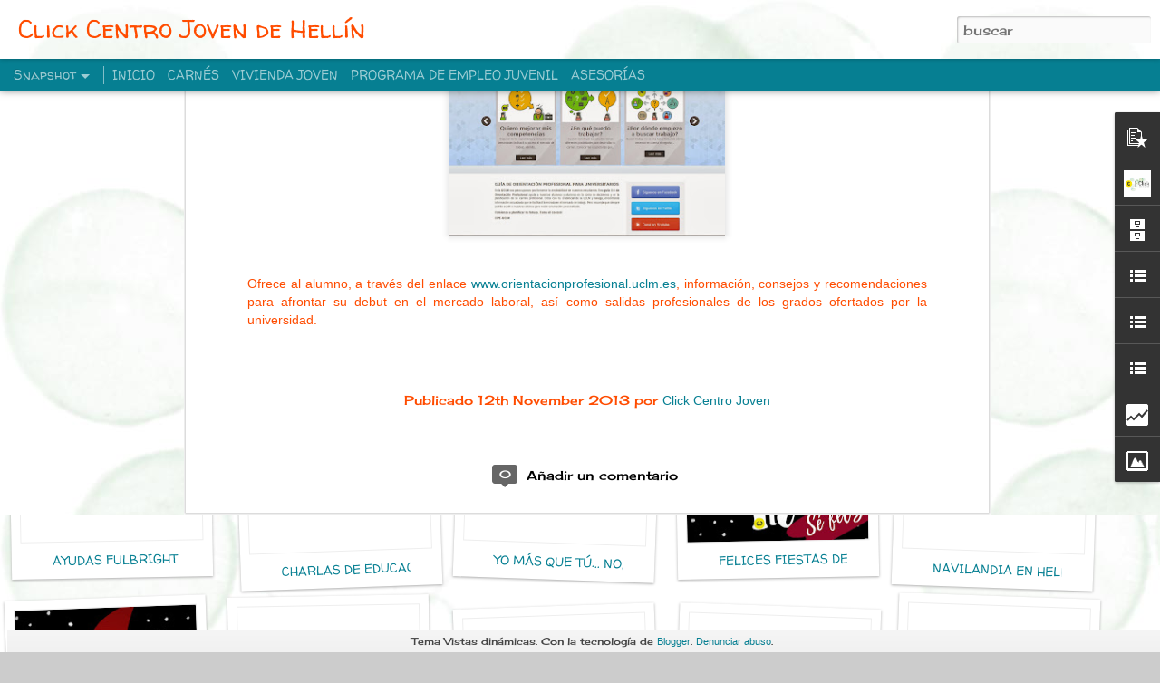

--- FILE ---
content_type: text/html; charset=UTF-8
request_url: http://clickcentrojoven.blogspot.com/2013/11/guia-de-orientacion-para-universitarios.html
body_size: 5785
content:
<!DOCTYPE html>
<html class='v2' dir='ltr' lang='es'>
<head>
<link href='https://www.blogger.com/static/v1/widgets/335934321-css_bundle_v2.css' rel='stylesheet' type='text/css'/>
<meta content='text/html; charset=UTF-8' http-equiv='Content-Type'/>
<meta content='blogger' name='generator'/>
<link href='http://clickcentrojoven.blogspot.com/favicon.ico' rel='icon' type='image/x-icon'/>
<link href='http://clickcentrojoven.blogspot.com/2013/11/guia-de-orientacion-para-universitarios.html' rel='canonical'/>
<link rel="alternate" type="application/atom+xml" title="Click Centro Joven de Hellín - Atom" href="http://clickcentrojoven.blogspot.com/feeds/posts/default" />
<link rel="alternate" type="application/rss+xml" title="Click Centro Joven de Hellín - RSS" href="http://clickcentrojoven.blogspot.com/feeds/posts/default?alt=rss" />
<link rel="service.post" type="application/atom+xml" title="Click Centro Joven de Hellín - Atom" href="https://www.blogger.com/feeds/4705035075383756216/posts/default" />

<link rel="alternate" type="application/atom+xml" title="Click Centro Joven de Hellín - Atom" href="http://clickcentrojoven.blogspot.com/feeds/4508172394402284825/comments/default" />
<!--Can't find substitution for tag [blog.ieCssRetrofitLinks]-->
<link href='https://blogger.googleusercontent.com/img/b/R29vZ2xl/AVvXsEhGfxXZ1iAZ7SLx7Ar8xZU1a9jDv8zqY2c20Bvk9REfMRpcNGFaEC3Gm23DG_qqpmIBPRDOytg9qwF6nC1QrekH3T4AzAWV0gAqdacKGGpK_OhwHZKK0c-5viOC7kQynARiYlvD-hKve_U/s320/Gu%C3%ADa+de+orientaci%C3%B3n+profesional+para+universitarios.jpg' rel='image_src'/>
<meta content='http://clickcentrojoven.blogspot.com/2013/11/guia-de-orientacion-para-universitarios.html' property='og:url'/>
<meta content='GUÍA DE ORIENTACIÓN PARA UNIVERSITARIOS DE LA UCLM' property='og:title'/>
<meta content=' Se trata de una novedosa plataforma online dirigida a alumnos y antiguos alumnos que proporciona información práctica para iniciarse en la ...' property='og:description'/>
<meta content='https://blogger.googleusercontent.com/img/b/R29vZ2xl/AVvXsEhGfxXZ1iAZ7SLx7Ar8xZU1a9jDv8zqY2c20Bvk9REfMRpcNGFaEC3Gm23DG_qqpmIBPRDOytg9qwF6nC1QrekH3T4AzAWV0gAqdacKGGpK_OhwHZKK0c-5viOC7kQynARiYlvD-hKve_U/w1200-h630-p-k-no-nu/Gu%C3%ADa+de+orientaci%C3%B3n+profesional+para+universitarios.jpg' property='og:image'/>
<title>Click Centro Joven de Hellín: GUÍA DE ORIENTACIÓN PARA UNIVERSITARIOS DE LA UCLM</title>
<meta content='!' name='fragment'/>
<meta content='dynamic' name='blogger-template'/>
<meta content='IE=9,chrome=1' http-equiv='X-UA-Compatible'/>
<meta content='initial-scale=1.0, maximum-scale=1.0, user-scalable=no, width=device-width' name='viewport'/>
<style type='text/css'>@font-face{font-family:'Cherry Cream Soda';font-style:normal;font-weight:400;font-display:swap;src:url(//fonts.gstatic.com/s/cherrycreamsoda/v21/UMBIrOxBrW6w2FFyi9paG0fdVdRciQd9A98ZD47H.woff2)format('woff2');unicode-range:U+0000-00FF,U+0131,U+0152-0153,U+02BB-02BC,U+02C6,U+02DA,U+02DC,U+0304,U+0308,U+0329,U+2000-206F,U+20AC,U+2122,U+2191,U+2193,U+2212,U+2215,U+FEFF,U+FFFD;}@font-face{font-family:'Puritan';font-style:normal;font-weight:400;font-display:swap;src:url(//fonts.gstatic.com/s/puritan/v25/845YNMgkAJ2VTtIoxJ36RPSL90I.woff2)format('woff2');unicode-range:U+0000-00FF,U+0131,U+0152-0153,U+02BB-02BC,U+02C6,U+02DA,U+02DC,U+0304,U+0308,U+0329,U+2000-206F,U+20AC,U+2122,U+2191,U+2193,U+2212,U+2215,U+FEFF,U+FFFD;}@font-face{font-family:'Walter Turncoat';font-style:normal;font-weight:400;font-display:swap;src:url(//fonts.gstatic.com/s/walterturncoat/v24/snfys0Gs98ln43n0d-14ULoToe6LZxecYZVfqA.woff2)format('woff2');unicode-range:U+0000-00FF,U+0131,U+0152-0153,U+02BB-02BC,U+02C6,U+02DA,U+02DC,U+0304,U+0308,U+0329,U+2000-206F,U+20AC,U+2122,U+2191,U+2193,U+2212,U+2215,U+FEFF,U+FFFD;}</style>
<style id='page-skin-1' type='text/css'><!--
/*-----------------------------------------------
Blogger Template Style
Name: Dynamic Views
----------------------------------------------- */
/* Variable definitions
====================
<Variable name="keycolor" description="Main Color" type="color" default="#ffffff"
variants="#2b256f,#00b2b4,#4ba976,#696f00,#b38f00,#f07300,#d0422c,#f37a86,#7b5341"/>
<Group description="Page">
<Variable name="page.text.font" description="Font" type="font"
default="'Helvetica Neue Light', HelveticaNeue-Light, 'Helvetica Neue', Helvetica, Arial, sans-serif"/>
<Variable name="page.text.color" description="Text Color" type="color"
default="#333333" variants="#333333"/>
<Variable name="body.background.color" description="Background Color" type="color"
default="#EEEEEE"
variants="#dfdfea,#d9f4f4,#e4f2eb,#e9ead9,#f4eed9,#fdead9,#f8e3e0,#fdebed,#ebe5e3"/>
</Group>
<Variable name="body.background" description="Body Background" type="background"
color="#EEEEEE" default="$(color) none repeat scroll top left"/>
<Group description="Header">
<Variable name="header.background.color" description="Background Color" type="color"
default="#F3F3F3" variants="#F3F3F3"/>
</Group>
<Group description="Header Bar">
<Variable name="primary.color" description="Background Color" type="color"
default="#333333" variants="#2b256f,#00b2b4,#4ba976,#696f00,#b38f00,#f07300,#d0422c,#f37a86,#7b5341"/>
<Variable name="menu.font" description="Font" type="font"
default="'Helvetica Neue Light', HelveticaNeue-Light, 'Helvetica Neue', Helvetica, Arial, sans-serif"/>
<Variable name="menu.text.color" description="Text Color" type="color"
default="#FFFFFF" variants="#FFFFFF"/>
</Group>
<Group description="Links">
<Variable name="link.font" description="Link Text" type="font"
default="'Helvetica Neue Light', HelveticaNeue-Light, 'Helvetica Neue', Helvetica, Arial, sans-serif"/>
<Variable name="link.color" description="Link Color" type="color"
default="#009EB8"
variants="#2b256f,#00b2b4,#4ba976,#696f00,#b38f00,#f07300,#d0422c,#f37a86,#7b5341"/>
<Variable name="link.hover.color" description="Link Hover Color" type="color"
default="#009EB8"
variants="#2b256f,#00b2b4,#4ba976,#696f00,#b38f00,#f07300,#d0422c,#f37a86,#7b5341"/>
<Variable name="link.visited.color" description="Link Visited Color" type="color"
default="#009EB8"
variants="#2b256f,#00b2b4,#4ba976,#696f00,#b38f00,#f07300,#d0422c,#f37a86,#7b5341"/>
</Group>
<Group description="Blog Title">
<Variable name="blog.title.font" description="Font" type="font"
default="'Helvetica Neue Light', HelveticaNeue-Light, 'Helvetica Neue', Helvetica, Arial, sans-serif"/>
<Variable name="blog.title.color" description="Color" type="color"
default="#555555" variants="#555555"/>
</Group>
<Group description="Blog Description">
<Variable name="blog.description.font" description="Font" type="font"
default="'Helvetica Neue Light', HelveticaNeue-Light, 'Helvetica Neue', Helvetica, Arial, sans-serif"/>
<Variable name="blog.description.color" description="Color" type="color"
default="#555555" variants="#555555"/>
</Group>
<Group description="Post Title">
<Variable name="post.title.font" description="Font" type="font"
default="'Helvetica Neue Light', HelveticaNeue-Light, 'Helvetica Neue', Helvetica, Arial, sans-serif"/>
<Variable name="post.title.color" description="Color" type="color"
default="#333333" variants="#333333"/>
</Group>
<Group description="Date Ribbon">
<Variable name="ribbon.color" description="Color" type="color"
default="#666666" variants="#2b256f,#00b2b4,#4ba976,#696f00,#b38f00,#f07300,#d0422c,#f37a86,#7b5341"/>
<Variable name="ribbon.hover.color" description="Hover Color" type="color"
default="#AD3A2B" variants="#AD3A2B"/>
</Group>
<Variable name="blitzview" description="Initial view type" type="string" default="sidebar"/>
*/
/* BEGIN CUT */
{
"font:Text": "normal normal 100% Cherry Cream Soda",
"color:Text": "#ff4c00",
"image:Background": "#EEEEEE url(http://4.bp.blogspot.com/-bOa53zv8qWQ/XdPvdpMAfMI/AAAAAAAAEZU/jtXhYxmZWggvvi8XAfD1hLxkvt8di-34QCK4BGAYYCw/s0/burbujas_verdoso_grande.jpg) repeat scroll top left",
"color:Background": "#cccccc",
"color:Header Background": "#cccccc",
"color:Primary": "#067f92",
"color:Menu Text": "#ffffff",
"font:Menu": "normal bold 80px Walter Turncoat",
"font:Link": "normal bold 100% Arial, Tahoma, Helvetica, FreeSans, sans-serif",
"color:Link": "#067f92",
"color:Link Visited": "#067f92",
"color:Link Hover": "#067f92",
"font:Blog Title": "normal bold 100% Walter Turncoat",
"color:Blog Title": "#ff4c00",
"font:Blog Description": "normal normal 100% Puritan",
"color:Blog Description": "#ff4c00",
"font:Post Title": "normal bold 100% Walter Turncoat",
"color:Post Title": "#067f92",
"color:Ribbon": "#666666",
"color:Ribbon Hover": "#009eb8",
"view": "snapshot"
}
/* END CUT */

--></style>
<style id='template-skin-1' type='text/css'><!--
body {
min-width: 960px;
}
.column-center-outer {
margin-top: 46px;
}
.content-outer, .content-fauxcolumn-outer, .region-inner {
min-width: 960px;
max-width: 960px;
_width: 960px;
}
.main-inner .columns {
padding-left: 0;
padding-right: 200px;
}
.main-inner .fauxcolumn-center-outer {
left: 0;
right: 200px;
/* IE6 does not respect left and right together */
_width: expression(this.parentNode.offsetWidth -
parseInt("0") -
parseInt("200px") + 'px');
}
.main-inner .fauxcolumn-left-outer {
width: 0;
}
.main-inner .fauxcolumn-right-outer {
width: 200px;
}
.main-inner .column-left-outer {
width: 0;
right: 100%;
margin-left: -0;
}
.main-inner .column-right-outer {
width: 200px;
margin-right: -200px;
}
#layout {
min-width: 0;
}
#layout .content-outer {
min-width: 0;
width: 800px;
}
#layout .region-inner {
min-width: 0;
width: auto;
}
--></style>
<script src='//www.blogblog.com/dynamicviews/6e0d22adcfa5abea/js/common.js' type='text/javascript'></script>
<script src='//www.blogblog.com/dynamicviews/6e0d22adcfa5abea/js/languages/lang__es.js' type='text/javascript'></script>
<script src='//www.blogblog.com/dynamicviews/6e0d22adcfa5abea/js/snapshot.js' type='text/javascript'></script>
<script src='//www.blogblog.com/dynamicviews/4224c15c4e7c9321/js/comments.js'></script>
<link href='https://www.blogger.com/dyn-css/authorization.css?targetBlogID=4705035075383756216&amp;zx=74fbfd51-6d29-4421-a17a-88210a2106b3' media='none' onload='if(media!=&#39;all&#39;)media=&#39;all&#39;' rel='stylesheet'/><noscript><link href='https://www.blogger.com/dyn-css/authorization.css?targetBlogID=4705035075383756216&amp;zx=74fbfd51-6d29-4421-a17a-88210a2106b3' rel='stylesheet'/></noscript>
<meta name='google-adsense-platform-account' content='ca-host-pub-1556223355139109'/>
<meta name='google-adsense-platform-domain' content='blogspot.com'/>

</head>
<body class='variant-snapshot'>
<div class='content'>
<div class='content-outer'>
<div class='fauxborder-left content-fauxborder-left'>
<div class='content-inner'>
<div class='main-outer'>
<div class='fauxborder-left main-fauxborder-left'>
<div class='region-inner main-inner'>
<div class='columns fauxcolumns'>
<div class='column-center-outer'>
<div class='column-center-inner'>
<div class='main section' id='main'>
</div>
</div>
</div>
<div class='column-right-outer'>
<div class='column-right-inner'>
<aside>
<div class='sidebar section' id='sidebar-right-1'>
</div>
</aside>
</div>
</div>
<div style='clear: both'></div>
</div>
</div>
</div>
</div>
</div>
</div>
</div>
</div>
<script language='javascript' type='text/javascript'>
        window.onload = function() {
          blogger.ui().configure().view();
        };
      </script>

<script type="text/javascript" src="https://www.blogger.com/static/v1/widgets/2028843038-widgets.js"></script>
<script type='text/javascript'>
window['__wavt'] = 'AOuZoY7xiDzPs5zsn_Aco6lijOrrJ68CWg:1768903597571';_WidgetManager._Init('//www.blogger.com/rearrange?blogID\x3d4705035075383756216','//clickcentrojoven.blogspot.com/2013/11/guia-de-orientacion-para-universitarios.html','4705035075383756216');
_WidgetManager._SetDataContext([{'name': 'blog', 'data': {'blogId': '4705035075383756216', 'title': 'Click Centro Joven de Hell\xedn', 'url': 'http://clickcentrojoven.blogspot.com/2013/11/guia-de-orientacion-para-universitarios.html', 'canonicalUrl': 'http://clickcentrojoven.blogspot.com/2013/11/guia-de-orientacion-para-universitarios.html', 'homepageUrl': 'http://clickcentrojoven.blogspot.com/', 'searchUrl': 'http://clickcentrojoven.blogspot.com/search', 'canonicalHomepageUrl': 'http://clickcentrojoven.blogspot.com/', 'blogspotFaviconUrl': 'http://clickcentrojoven.blogspot.com/favicon.ico', 'bloggerUrl': 'https://www.blogger.com', 'hasCustomDomain': false, 'httpsEnabled': true, 'enabledCommentProfileImages': true, 'gPlusViewType': 'FILTERED_POSTMOD', 'adultContent': false, 'analyticsAccountNumber': '', 'encoding': 'UTF-8', 'locale': 'es', 'localeUnderscoreDelimited': 'es', 'languageDirection': 'ltr', 'isPrivate': false, 'isMobile': false, 'isMobileRequest': false, 'mobileClass': '', 'isPrivateBlog': false, 'isDynamicViewsAvailable': true, 'feedLinks': '\x3clink rel\x3d\x22alternate\x22 type\x3d\x22application/atom+xml\x22 title\x3d\x22Click Centro Joven de Hell\xedn - Atom\x22 href\x3d\x22http://clickcentrojoven.blogspot.com/feeds/posts/default\x22 /\x3e\n\x3clink rel\x3d\x22alternate\x22 type\x3d\x22application/rss+xml\x22 title\x3d\x22Click Centro Joven de Hell\xedn - RSS\x22 href\x3d\x22http://clickcentrojoven.blogspot.com/feeds/posts/default?alt\x3drss\x22 /\x3e\n\x3clink rel\x3d\x22service.post\x22 type\x3d\x22application/atom+xml\x22 title\x3d\x22Click Centro Joven de Hell\xedn - Atom\x22 href\x3d\x22https://www.blogger.com/feeds/4705035075383756216/posts/default\x22 /\x3e\n\n\x3clink rel\x3d\x22alternate\x22 type\x3d\x22application/atom+xml\x22 title\x3d\x22Click Centro Joven de Hell\xedn - Atom\x22 href\x3d\x22http://clickcentrojoven.blogspot.com/feeds/4508172394402284825/comments/default\x22 /\x3e\n', 'meTag': '', 'adsenseHostId': 'ca-host-pub-1556223355139109', 'adsenseHasAds': false, 'adsenseAutoAds': false, 'boqCommentIframeForm': true, 'loginRedirectParam': '', 'view': '', 'dynamicViewsCommentsSrc': '//www.blogblog.com/dynamicviews/4224c15c4e7c9321/js/comments.js', 'dynamicViewsScriptSrc': '//www.blogblog.com/dynamicviews/6e0d22adcfa5abea', 'plusOneApiSrc': 'https://apis.google.com/js/platform.js', 'disableGComments': true, 'interstitialAccepted': false, 'sharing': {'platforms': [{'name': 'Obtener enlace', 'key': 'link', 'shareMessage': 'Obtener enlace', 'target': ''}, {'name': 'Facebook', 'key': 'facebook', 'shareMessage': 'Compartir en Facebook', 'target': 'facebook'}, {'name': 'Escribe un blog', 'key': 'blogThis', 'shareMessage': 'Escribe un blog', 'target': 'blog'}, {'name': 'X', 'key': 'twitter', 'shareMessage': 'Compartir en X', 'target': 'twitter'}, {'name': 'Pinterest', 'key': 'pinterest', 'shareMessage': 'Compartir en Pinterest', 'target': 'pinterest'}, {'name': 'Correo electr\xf3nico', 'key': 'email', 'shareMessage': 'Correo electr\xf3nico', 'target': 'email'}], 'disableGooglePlus': true, 'googlePlusShareButtonWidth': 0, 'googlePlusBootstrap': '\x3cscript type\x3d\x22text/javascript\x22\x3ewindow.___gcfg \x3d {\x27lang\x27: \x27es\x27};\x3c/script\x3e'}, 'hasCustomJumpLinkMessage': false, 'jumpLinkMessage': 'Leer m\xe1s', 'pageType': 'item', 'postId': '4508172394402284825', 'postImageThumbnailUrl': 'https://blogger.googleusercontent.com/img/b/R29vZ2xl/AVvXsEhGfxXZ1iAZ7SLx7Ar8xZU1a9jDv8zqY2c20Bvk9REfMRpcNGFaEC3Gm23DG_qqpmIBPRDOytg9qwF6nC1QrekH3T4AzAWV0gAqdacKGGpK_OhwHZKK0c-5viOC7kQynARiYlvD-hKve_U/s72-c/Gu%C3%ADa+de+orientaci%C3%B3n+profesional+para+universitarios.jpg', 'postImageUrl': 'https://blogger.googleusercontent.com/img/b/R29vZ2xl/AVvXsEhGfxXZ1iAZ7SLx7Ar8xZU1a9jDv8zqY2c20Bvk9REfMRpcNGFaEC3Gm23DG_qqpmIBPRDOytg9qwF6nC1QrekH3T4AzAWV0gAqdacKGGpK_OhwHZKK0c-5viOC7kQynARiYlvD-hKve_U/s320/Gu%C3%ADa+de+orientaci%C3%B3n+profesional+para+universitarios.jpg', 'pageName': 'GU\xcdA DE ORIENTACI\xd3N PARA UNIVERSITARIOS DE LA UCLM', 'pageTitle': 'Click Centro Joven de Hell\xedn: GU\xcdA DE ORIENTACI\xd3N PARA UNIVERSITARIOS DE LA UCLM'}}, {'name': 'features', 'data': {}}, {'name': 'messages', 'data': {'edit': 'Editar', 'linkCopiedToClipboard': 'El enlace se ha copiado en el Portapapeles.', 'ok': 'Aceptar', 'postLink': 'Enlace de la entrada'}}, {'name': 'skin', 'data': {'vars': {'link_color': '#067f92', 'post_title_color': '#067f92', 'blog_description_font': 'normal normal 100% Puritan', 'body_background_color': '#cccccc', 'ribbon_color': '#666666', 'body_background': '#EEEEEE url(http://4.bp.blogspot.com/-bOa53zv8qWQ/XdPvdpMAfMI/AAAAAAAAEZU/jtXhYxmZWggvvi8XAfD1hLxkvt8di-34QCK4BGAYYCw/s0/burbujas_verdoso_grande.jpg) repeat scroll top left', 'blitzview': 'snapshot', 'link_visited_color': '#067f92', 'link_hover_color': '#067f92', 'header_background_color': '#cccccc', 'keycolor': '#ffffff', 'page_text_font': 'normal normal 100% Cherry Cream Soda', 'blog_title_color': '#ff4c00', 'ribbon_hover_color': '#009eb8', 'blog_title_font': 'normal bold 100% Walter Turncoat', 'link_font': 'normal bold 100% Arial, Tahoma, Helvetica, FreeSans, sans-serif', 'menu_font': 'normal bold 80px Walter Turncoat', 'primary_color': '#067f92', 'page_text_color': '#ff4c00', 'post_title_font': 'normal bold 100% Walter Turncoat', 'blog_description_color': '#ff4c00', 'menu_text_color': '#ffffff'}, 'override': '', 'url': 'blitz.css'}}, {'name': 'template', 'data': {'name': 'Dynamic Views', 'localizedName': 'Vistas din\xe1micas', 'isResponsive': false, 'isAlternateRendering': false, 'isCustom': false, 'variant': 'snapshot', 'variantId': 'snapshot'}}, {'name': 'view', 'data': {'classic': {'name': 'classic', 'url': '?view\x3dclassic'}, 'flipcard': {'name': 'flipcard', 'url': '?view\x3dflipcard'}, 'magazine': {'name': 'magazine', 'url': '?view\x3dmagazine'}, 'mosaic': {'name': 'mosaic', 'url': '?view\x3dmosaic'}, 'sidebar': {'name': 'sidebar', 'url': '?view\x3dsidebar'}, 'snapshot': {'name': 'snapshot', 'url': '?view\x3dsnapshot'}, 'timeslide': {'name': 'timeslide', 'url': '?view\x3dtimeslide'}, 'isMobile': false, 'title': 'GU\xcdA DE ORIENTACI\xd3N PARA UNIVERSITARIOS DE LA UCLM', 'description': ' Se trata de una novedosa plataforma online dirigida a alumnos y antiguos alumnos que proporciona informaci\xf3n pr\xe1ctica para iniciarse en la ...', 'featuredImage': 'https://blogger.googleusercontent.com/img/b/R29vZ2xl/AVvXsEhGfxXZ1iAZ7SLx7Ar8xZU1a9jDv8zqY2c20Bvk9REfMRpcNGFaEC3Gm23DG_qqpmIBPRDOytg9qwF6nC1QrekH3T4AzAWV0gAqdacKGGpK_OhwHZKK0c-5viOC7kQynARiYlvD-hKve_U/s320/Gu%C3%ADa+de+orientaci%C3%B3n+profesional+para+universitarios.jpg', 'url': 'http://clickcentrojoven.blogspot.com/2013/11/guia-de-orientacion-para-universitarios.html', 'type': 'item', 'isSingleItem': true, 'isMultipleItems': false, 'isError': false, 'isPage': false, 'isPost': true, 'isHomepage': false, 'isArchive': false, 'isLabelSearch': false, 'postId': 4508172394402284825}}]);
_WidgetManager._RegisterWidget('_BlogView', new _WidgetInfo('Blog1', 'main', document.getElementById('Blog1'), {'cmtInteractionsEnabled': false, 'lightboxEnabled': true, 'lightboxModuleUrl': 'https://www.blogger.com/static/v1/jsbin/498020680-lbx__es.js', 'lightboxCssUrl': 'https://www.blogger.com/static/v1/v-css/828616780-lightbox_bundle.css'}, 'displayModeFull'));
_WidgetManager._RegisterWidget('_FeaturedPostView', new _WidgetInfo('FeaturedPost1', 'main', document.getElementById('FeaturedPost1'), {}, 'displayModeFull'));
_WidgetManager._RegisterWidget('_PopularPostsView', new _WidgetInfo('PopularPosts1', 'main', document.getElementById('PopularPosts1'), {}, 'displayModeFull'));
_WidgetManager._RegisterWidget('_ProfileView', new _WidgetInfo('Profile1', 'sidebar-right-1', document.getElementById('Profile1'), {}, 'displayModeFull'));
_WidgetManager._RegisterWidget('_BlogArchiveView', new _WidgetInfo('BlogArchive1', 'sidebar-right-1', document.getElementById('BlogArchive1'), {'languageDirection': 'ltr', 'loadingMessage': 'Cargando\x26hellip;'}, 'displayModeFull'));
_WidgetManager._RegisterWidget('_BlogListView', new _WidgetInfo('BlogList1', 'sidebar-right-1', document.getElementById('BlogList1'), {'numItemsToShow': 0, 'totalItems': 4}, 'displayModeFull'));
_WidgetManager._RegisterWidget('_LinkListView', new _WidgetInfo('LinkList1', 'sidebar-right-1', document.getElementById('LinkList1'), {}, 'displayModeFull'));
_WidgetManager._RegisterWidget('_LinkListView', new _WidgetInfo('LinkList2', 'sidebar-right-1', document.getElementById('LinkList2'), {}, 'displayModeFull'));
_WidgetManager._RegisterWidget('_StatsView', new _WidgetInfo('Stats1', 'sidebar-right-1', document.getElementById('Stats1'), {'title': 'VISITAS', 'showGraphicalCounter': false, 'showAnimatedCounter': false, 'showSparkline': false, 'statsUrl': '//clickcentrojoven.blogspot.com/b/stats?style\x3dBLACK_TRANSPARENT\x26timeRange\x3dALL_TIME\x26token\x3dAPq4FmDbpYDY1ylEOj6PQK12fD6133SbmLnbc6zU_xWB9jRP0w2UIU9H35EPE-GXr73u0Ece6nqcAoXSwgHUj3MCMIpYfjp11g'}, 'displayModeFull'));
_WidgetManager._RegisterWidget('_ImageView', new _WidgetInfo('Image1', 'sidebar-right-1', document.getElementById('Image1'), {'resize': true}, 'displayModeFull'));
_WidgetManager._RegisterWidget('_HeaderView', new _WidgetInfo('Header1', 'sidebar-right-1', document.getElementById('Header1'), {}, 'displayModeFull'));
_WidgetManager._RegisterWidget('_BlogSearchView', new _WidgetInfo('BlogSearch1', 'sidebar-right-1', document.getElementById('BlogSearch1'), {}, 'displayModeFull'));
_WidgetManager._RegisterWidget('_PageListView', new _WidgetInfo('PageList1', 'sidebar-right-1', document.getElementById('PageList1'), {'title': 'P\xe1ginas', 'links': [{'isCurrentPage': false, 'href': 'http://clickcentrojoven.blogspot.com/', 'title': 'INICIO'}, {'isCurrentPage': false, 'href': 'http://clickcentrojoven.blogspot.com/p/carnes_15.html', 'id': '4700851639357691355', 'title': 'CARN\xc9S'}, {'isCurrentPage': false, 'href': 'http://clickcentrojoven.blogspot.com/p/vivienda-joven.html', 'id': '661779873094867374', 'title': 'VIVIENDA JOVEN'}, {'isCurrentPage': false, 'href': 'http://clickcentrojoven.blogspot.com/p/programa-de-empleo-juvenil.html', 'id': '4083606468443691388', 'title': 'PROGRAMA DE EMPLEO JUVENIL'}, {'isCurrentPage': false, 'href': 'http://clickcentrojoven.blogspot.com/p/asesorias.html', 'id': '9172946207105091285', 'title': 'ASESOR\xcdAS'}], 'mobile': false, 'showPlaceholder': true, 'hasCurrentPage': false}, 'displayModeFull'));
_WidgetManager._RegisterWidget('_AttributionView', new _WidgetInfo('Attribution1', 'sidebar-right-1', document.getElementById('Attribution1'), {}, 'displayModeFull'));
</script>
</body>
</html>

--- FILE ---
content_type: text/html; charset=UTF-8
request_url: http://clickcentrojoven.blogspot.com/b/stats?style=BLACK_TRANSPARENT&timeRange=ALL_TIME&token=APq4FmCgWLgQoLC-MtZMvHeVJ3HmyJkdu3u1UqBrInZfstIDSQRMS7KME73fD3UGhsPq3JiWJ2bMQS90ApMX8TJQ4k4hcVmlSA&v=0&action=initial&widgetId=Stats1&responseType=js
body_size: 252
content:
{"total":117861,"sparklineOptions":{"backgroundColor":{"fillOpacity":0.1,"fill":"#000000"},"series":[{"areaOpacity":0.3,"color":"#202020"}]},"sparklineData":[[0,10],[1,14],[2,14],[3,8],[4,8],[5,22],[6,4],[7,10],[8,14],[9,26],[10,26],[11,26],[12,20],[13,30],[14,84],[15,72],[16,56],[17,34],[18,18],[19,22],[20,12],[21,22],[22,34],[23,12],[24,18],[25,4],[26,20],[27,4],[28,20],[29,6]],"nextTickMs":3600000}

--- FILE ---
content_type: text/html; charset=UTF-8
request_url: http://clickcentrojoven.blogspot.com/b/stats?style=BLACK_TRANSPARENT&timeRange=ALL_TIME&token=APq4FmDGJRBbQHBjKmBA1BVdHp264qquII0hPBlMCf9JAdjhEdwvMupKxzcropmX6aQ0lzckY4QJCnQPIjp609dwffNP74ce3Q&v=0&action=initial&widgetId=Stats1&responseType=js
body_size: 252
content:
{"total":117861,"sparklineOptions":{"backgroundColor":{"fillOpacity":0.1,"fill":"#000000"},"series":[{"areaOpacity":0.3,"color":"#202020"}]},"sparklineData":[[0,10],[1,14],[2,14],[3,8],[4,8],[5,22],[6,4],[7,10],[8,14],[9,26],[10,26],[11,26],[12,20],[13,30],[14,84],[15,72],[16,56],[17,34],[18,18],[19,22],[20,12],[21,22],[22,34],[23,12],[24,18],[25,4],[26,20],[27,4],[28,20],[29,6]],"nextTickMs":3600000}

--- FILE ---
content_type: text/javascript; charset=UTF-8
request_url: http://clickcentrojoven.blogspot.com/?v=0&action=initial&widgetId=BlogList1&responseType=js&xssi_token=AOuZoY7xiDzPs5zsn_Aco6lijOrrJ68CWg%3A1768903597571
body_size: 2326
content:
try {
_WidgetManager._HandleControllerResult('BlogList1', 'initial',{'title': 'MI LISTA DE BLOGS', 'sortType': 'LAST_UPDATE_DESCENDING', 'numItemsToShow': 0, 'showIcon': true, 'showItemTitle': true, 'showItemSnippet': false, 'showItemThumbnail': false, 'showTimePeriodSinceLastUpdate': true, 'tagName': 'BlogList1-clickcentrojoven.blogspot.com', 'textColor': '#000', 'linkColor': '#00c', 'totalItems': 4, 'showAllText': 'Mostrar todo', 'showNText': 'Mostrar 4', 'items': [{'displayStyle': 'display: block;', 'blogTitle': 'Archivo Municipal - Hell\xedn (Albacete)', 'blogUrl': 'https://archivomunicipaldehellin.blogspot.com/', 'blogIconUrl': 'https://lh3.googleusercontent.com/blogger_img_proxy/AEn0k_uKpozrslrOpF5cbb1MICuWiuMg-iHEvRJ_9A0JtGp1pp9l9luh39Q52l3ygw98ZrBOO2GEJg0MIZ3bByWBsrXf6T4n93iJtA6zzFobdQ2LTqxWfDviI7kkmI8d6A\x3ds16-w16-h16', 'itemTitle': 'El arte del enga\xf1o', 'itemUrl': 'https://archivomunicipaldehellin.blogspot.com/2026/01/el-arte-del-engano.html', 'itemSnippet': '\n\n\xbfSabes c\xf3mo ver cine? El mi\xe9rcoles 14 a las 19:30h. en el Archivo, Paco \nMart\xednez Rubio nos hablar\xe1 del arte del enga\xf1o (con-sentido) y la evoluci\xf3n \ndel c...', 'itemThumbnail': {'url': 'https://blogger.googleusercontent.com/img/b/R29vZ2xl/AVvXsEj1VM5uq2iKcok8JoCP4nZHYIkJrGSQZatjZVneBItO8iNrNihx-KvNhik-dtLjl2_JfIX67OrRQEUUpTTyuabswhvHioMZ77p3cvFGs-2cLSFdlqIF9P9hjI7i524s42LXQp2BUzSsmjMTEjaXR0MloFzdJBh3rcmNljKGCEpWgUjZ5Hz6flAtuPWhwr4/s72-w283-h400-c/2026_01_14_Paco_Martinez_El_Arte_del_enga%C3%B1o_en_el_Cine.jpg', 'width': 72, 'height': 72}, 'timePeriodSinceLastUpdate': 'Hace 1 semana'}, {'displayStyle': 'display: block;', 'blogTitle': 'Medio Ambiente - Hell\xedn (Albacete)', 'blogUrl': 'http://medioambientehellin.blogspot.com/', 'blogIconUrl': 'https://lh3.googleusercontent.com/blogger_img_proxy/AEn0k_v6FiuwfC73qmE82F0NmWoT5N_aFKh2CfVUmlHbXrUc68M-rY2Ko7J_M7tPPgCBRNS0nbmuisf8ewzSlXAJ6sIZRLZGwlk6G7x7fmPALUa3TRx2i63u7A\x3ds16-w16-h16', 'itemTitle': 'MI PUEBLO SIN BASURA (2\xaa EDICI\xd3N): Reto del PMEA 25/26 EDUCACI\xd3N, \nCOMPROMISO Y ACCI\xd3N', 'itemUrl': 'http://medioambientehellin.blogspot.com/2025/12/mi-pueblo-sin-basura-2-edicion-reto-del.html', 'itemSnippet': '\n\nDurante la Semana Europea de Prevenci\xf3n de Residuos (del 24 al 28 de \nnoviembre de 2025), Hell\xedn ha vuelto a demostrar que la educaci\xf3n ambiental \nes una p...', 'itemThumbnail': {'url': 'https://blogger.googleusercontent.com/img/b/R29vZ2xl/AVvXsEi7GTs0Vl7qS7AAuN8sVhQPXLeaT-zYQqTxAj3KSq_xxbtWwq75VNc3CPP-dBiNUjDz69tX_zKBD-clJQZOnR09D6ldEaz_z7qwc6faPsSvgZwuv2eqwEpQGMzQAIGC6x9Ce0buqT-RpWu8FCxkYrBEfmaIKyMw6uuDvk3qqkmAqVaDO-zKRHXyXN_SNa72/s72-c/FOTO7.jpg', 'width': 72, 'height': 72}, 'timePeriodSinceLastUpdate': 'Hace 1 mes'}, {'displayStyle': 'display: block;', 'blogTitle': 'Red de Bibliotecas - Hell\xedn (Albacete)', 'blogUrl': 'http://bibliotecahellin.blogspot.com/', 'blogIconUrl': 'https://lh3.googleusercontent.com/blogger_img_proxy/AEn0k_tbRnaEm3LRHfCbFJe2C6CHUw6DVOjGf__Rfl-2VGitFyqmemwKrOL6HoCXtiZ_XCq9n1-jv4kMenAbDA63_XhLZbqcfkhUdtQQsLsYETr5yzOTGw\x3ds16-w16-h16', 'itemTitle': '29\xba Premio Municipal de Narraciones y Marcap\xe1ginas 2022', 'itemUrl': 'http://bibliotecahellin.blogspot.com/2022/03/29-premio-municipal-de-narraciones-y.html', 'itemSnippet': '\n\n \n\n\n\n*BASES*\n\n\n*UNO. *Podr\xe1n participar las personas residentes en el t\xe9rmino municipal de \nHell\xedn. Estar\xe1n distribuidos en 7 grupos:\n\n   - \n   \n   Grupo A...', 'itemThumbnail': {'url': 'https://blogger.googleusercontent.com/img/a/AVvXsEhlX9wa0lX55UKN1JSfwuVhJZtuMU_iH5qP4Vbie6YbYjuKEtJsC8NX_-6gq8SVqnjbLXs4IG9k9Ts9TFDJeVL_2Lsrh8VMzfyHPVF2CnnlAVpXdD444kCxP48yMxFPtUwlkK1mRJH05WQ2DoTs2nRJXCLYiVb2KjK3qhItxy5viWv6NPZsxEzulDfyZQ\x3ds72-w452-h640-c', 'width': 72, 'height': 72}, 'timePeriodSinceLastUpdate': 'Hace 3 a\xf1os'}, {'displayStyle': 'display: block;', 'blogTitle': 'Museo Comarcal - Hell\xedn (Albacete)', 'blogUrl': 'http://museohellin.blogspot.com/', 'blogIconUrl': 'https://lh3.googleusercontent.com/blogger_img_proxy/AEn0k_uRsgLMySFTKzQU8TNn7Pn1B4FiJAqb0lfhJvgMR4yaKCy11AheF_EIMolXIQqV_4OdmKHJGFziZli_EW7DiVpj2MPwvJCiBZoltvaYOPY\x3ds16-w16-h16', 'itemTitle': 'Semana Santa de 2018', 'itemUrl': 'http://museohellin.blogspot.com/2018/03/semana-santa-de-2018.html', 'itemSnippet': 'Bueno, ya comienza, otro a\xf1o m\xe1s. Que todo salga bien.\n\n\nPlaza de la Iglesia.\n', 'itemThumbnail': {'url': 'https://4.bp.blogspot.com/-ZmrNuIt2v7k/WrTBwSlt5YI/AAAAAAAABXA/ND2V3CcrJNYCes6bRDHPaNbZYWIa2KfIQCLcBGAs/s72-c/Hellin-SS%2Bantigua.jpg', 'width': 72, 'height': 72}, 'timePeriodSinceLastUpdate': 'Hace 7 a\xf1os'}]});
} catch (e) {
  if (typeof log != 'undefined') {
    log('HandleControllerResult failed: ' + e);
  }
}


--- FILE ---
content_type: text/javascript; charset=UTF-8
request_url: http://clickcentrojoven.blogspot.com/?v=0&action=initial&widgetId=LinkList2&responseType=js&xssi_token=AOuZoY7xiDzPs5zsn_Aco6lijOrrJ68CWg%3A1768903597571
body_size: 319
content:
try {
_WidgetManager._HandleControllerResult('LinkList2', 'initial',{'title': 'ENLACES', 'sorting': 'none', 'shownum': 3, 'links': [{'name': 'PORTAL JOVEN CLM', 'target': 'http://www.portaljovenclm.com/'}, {'name': 'INJUVE, Instituto de la Juventud', 'target': 'http://www.injuve.es/'}, {'name': 'CONSEJO DE LA JUVENTUD DE CLM', 'target': 'http://www.cjclm.org/'}]});
} catch (e) {
  if (typeof log != 'undefined') {
    log('HandleControllerResult failed: ' + e);
  }
}


--- FILE ---
content_type: text/javascript; charset=UTF-8
request_url: http://clickcentrojoven.blogspot.com/?v=0&action=initial&widgetId=Stats1&responseType=js&xssi_token=AOuZoY7xiDzPs5zsn_Aco6lijOrrJ68CWg%3A1768903597571
body_size: 382
content:
try {
_WidgetManager._HandleControllerResult('Stats1', 'initial',{'title': 'VISITAS', 'showGraphicalCounter': false, 'showAnimatedCounter': false, 'showSparkline': false, 'statsUrl': '//clickcentrojoven.blogspot.com/b/stats?style\x3dBLACK_TRANSPARENT\x26timeRange\x3dALL_TIME\x26token\x3dAPq4FmCgWLgQoLC-MtZMvHeVJ3HmyJkdu3u1UqBrInZfstIDSQRMS7KME73fD3UGhsPq3JiWJ2bMQS90ApMX8TJQ4k4hcVmlSA'});
} catch (e) {
  if (typeof log != 'undefined') {
    log('HandleControllerResult failed: ' + e);
  }
}


--- FILE ---
content_type: text/javascript; charset=UTF-8
request_url: http://clickcentrojoven.blogspot.com/?v=0&action=initial&widgetId=Profile1&responseType=js&xssi_token=AOuZoY7xiDzPs5zsn_Aco6lijOrrJ68CWg%3A1768903597571
body_size: 575
content:
try {
_WidgetManager._HandleControllerResult('Profile1', 'initial',{'title': 'PERFIL', 'team': false, 'location': 'Hell\xedn, Albacete', 'showlocation': true, 'occupation': '', 'showoccupation': false, 'aboutme': '', 'showaboutme': true, 'displayname': 'Click Centro Joven', 'profileLogo': '//www.blogger.com/img/logo-16.png', 'hasgoogleprofile': false, 'userUrl': 'https://www.blogger.com/profile/00994519248122477687', 'photo': {'url': '//blogger.googleusercontent.com/img/b/R29vZ2xl/AVvXsEjy3BZjHTnY_Hfzor8TMl2xiAyh3R-worUCVBXS8kreI39ougtzbfTAX5akBVIDjEpdK_By2l71FL839wcXcgsaitJ8TLoHelGZcPTRayYtwAEXw1F5DY0_B-gg3RR7BNw/s220/Logo+para+perfil+del+Blog.jpg', 'width': 80, 'height': 80, 'alt': 'Mi foto'}, 'viewProfileMsg': 'Ver todo mi perfil', 'isDisplayable': true});
} catch (e) {
  if (typeof log != 'undefined') {
    log('HandleControllerResult failed: ' + e);
  }
}


--- FILE ---
content_type: text/javascript; charset=UTF-8
request_url: http://clickcentrojoven.blogspot.com/?v=0&action=initial&widgetId=Stats1&responseType=js&xssi_token=AOuZoY7xiDzPs5zsn_Aco6lijOrrJ68CWg%3A1768903597571
body_size: 379
content:
try {
_WidgetManager._HandleControllerResult('Stats1', 'initial',{'title': 'VISITAS', 'showGraphicalCounter': false, 'showAnimatedCounter': false, 'showSparkline': false, 'statsUrl': '//clickcentrojoven.blogspot.com/b/stats?style\x3dBLACK_TRANSPARENT\x26timeRange\x3dALL_TIME\x26token\x3dAPq4FmDGJRBbQHBjKmBA1BVdHp264qquII0hPBlMCf9JAdjhEdwvMupKxzcropmX6aQ0lzckY4QJCnQPIjp609dwffNP74ce3Q'});
} catch (e) {
  if (typeof log != 'undefined') {
    log('HandleControllerResult failed: ' + e);
  }
}


--- FILE ---
content_type: text/javascript; charset=UTF-8
request_url: http://clickcentrojoven.blogspot.com/?v=0&action=initial&widgetId=BlogList1&responseType=js&xssi_token=AOuZoY7xiDzPs5zsn_Aco6lijOrrJ68CWg%3A1768903597571
body_size: 2326
content:
try {
_WidgetManager._HandleControllerResult('BlogList1', 'initial',{'title': 'MI LISTA DE BLOGS', 'sortType': 'LAST_UPDATE_DESCENDING', 'numItemsToShow': 0, 'showIcon': true, 'showItemTitle': true, 'showItemSnippet': false, 'showItemThumbnail': false, 'showTimePeriodSinceLastUpdate': true, 'tagName': 'BlogList1-clickcentrojoven.blogspot.com', 'textColor': '#000', 'linkColor': '#00c', 'totalItems': 4, 'showAllText': 'Mostrar todo', 'showNText': 'Mostrar 4', 'items': [{'displayStyle': 'display: block;', 'blogTitle': 'Archivo Municipal - Hell\xedn (Albacete)', 'blogUrl': 'https://archivomunicipaldehellin.blogspot.com/', 'blogIconUrl': 'https://lh3.googleusercontent.com/blogger_img_proxy/AEn0k_uKpozrslrOpF5cbb1MICuWiuMg-iHEvRJ_9A0JtGp1pp9l9luh39Q52l3ygw98ZrBOO2GEJg0MIZ3bByWBsrXf6T4n93iJtA6zzFobdQ2LTqxWfDviI7kkmI8d6A\x3ds16-w16-h16', 'itemTitle': 'El arte del enga\xf1o', 'itemUrl': 'https://archivomunicipaldehellin.blogspot.com/2026/01/el-arte-del-engano.html', 'itemSnippet': '\n\n\xbfSabes c\xf3mo ver cine? El mi\xe9rcoles 14 a las 19:30h. en el Archivo, Paco \nMart\xednez Rubio nos hablar\xe1 del arte del enga\xf1o (con-sentido) y la evoluci\xf3n \ndel c...', 'itemThumbnail': {'url': 'https://blogger.googleusercontent.com/img/b/R29vZ2xl/AVvXsEj1VM5uq2iKcok8JoCP4nZHYIkJrGSQZatjZVneBItO8iNrNihx-KvNhik-dtLjl2_JfIX67OrRQEUUpTTyuabswhvHioMZ77p3cvFGs-2cLSFdlqIF9P9hjI7i524s42LXQp2BUzSsmjMTEjaXR0MloFzdJBh3rcmNljKGCEpWgUjZ5Hz6flAtuPWhwr4/s72-w283-h400-c/2026_01_14_Paco_Martinez_El_Arte_del_enga%C3%B1o_en_el_Cine.jpg', 'width': 72, 'height': 72}, 'timePeriodSinceLastUpdate': 'Hace 1 semana'}, {'displayStyle': 'display: block;', 'blogTitle': 'Medio Ambiente - Hell\xedn (Albacete)', 'blogUrl': 'http://medioambientehellin.blogspot.com/', 'blogIconUrl': 'https://lh3.googleusercontent.com/blogger_img_proxy/AEn0k_v6FiuwfC73qmE82F0NmWoT5N_aFKh2CfVUmlHbXrUc68M-rY2Ko7J_M7tPPgCBRNS0nbmuisf8ewzSlXAJ6sIZRLZGwlk6G7x7fmPALUa3TRx2i63u7A\x3ds16-w16-h16', 'itemTitle': 'MI PUEBLO SIN BASURA (2\xaa EDICI\xd3N): Reto del PMEA 25/26 EDUCACI\xd3N, \nCOMPROMISO Y ACCI\xd3N', 'itemUrl': 'http://medioambientehellin.blogspot.com/2025/12/mi-pueblo-sin-basura-2-edicion-reto-del.html', 'itemSnippet': '\n\nDurante la Semana Europea de Prevenci\xf3n de Residuos (del 24 al 28 de \nnoviembre de 2025), Hell\xedn ha vuelto a demostrar que la educaci\xf3n ambiental \nes una p...', 'itemThumbnail': {'url': 'https://blogger.googleusercontent.com/img/b/R29vZ2xl/AVvXsEi7GTs0Vl7qS7AAuN8sVhQPXLeaT-zYQqTxAj3KSq_xxbtWwq75VNc3CPP-dBiNUjDz69tX_zKBD-clJQZOnR09D6ldEaz_z7qwc6faPsSvgZwuv2eqwEpQGMzQAIGC6x9Ce0buqT-RpWu8FCxkYrBEfmaIKyMw6uuDvk3qqkmAqVaDO-zKRHXyXN_SNa72/s72-c/FOTO7.jpg', 'width': 72, 'height': 72}, 'timePeriodSinceLastUpdate': 'Hace 1 mes'}, {'displayStyle': 'display: block;', 'blogTitle': 'Red de Bibliotecas - Hell\xedn (Albacete)', 'blogUrl': 'http://bibliotecahellin.blogspot.com/', 'blogIconUrl': 'https://lh3.googleusercontent.com/blogger_img_proxy/AEn0k_tbRnaEm3LRHfCbFJe2C6CHUw6DVOjGf__Rfl-2VGitFyqmemwKrOL6HoCXtiZ_XCq9n1-jv4kMenAbDA63_XhLZbqcfkhUdtQQsLsYETr5yzOTGw\x3ds16-w16-h16', 'itemTitle': '29\xba Premio Municipal de Narraciones y Marcap\xe1ginas 2022', 'itemUrl': 'http://bibliotecahellin.blogspot.com/2022/03/29-premio-municipal-de-narraciones-y.html', 'itemSnippet': '\n\n \n\n\n\n*BASES*\n\n\n*UNO. *Podr\xe1n participar las personas residentes en el t\xe9rmino municipal de \nHell\xedn. Estar\xe1n distribuidos en 7 grupos:\n\n   - \n   \n   Grupo A...', 'itemThumbnail': {'url': 'https://blogger.googleusercontent.com/img/a/AVvXsEhlX9wa0lX55UKN1JSfwuVhJZtuMU_iH5qP4Vbie6YbYjuKEtJsC8NX_-6gq8SVqnjbLXs4IG9k9Ts9TFDJeVL_2Lsrh8VMzfyHPVF2CnnlAVpXdD444kCxP48yMxFPtUwlkK1mRJH05WQ2DoTs2nRJXCLYiVb2KjK3qhItxy5viWv6NPZsxEzulDfyZQ\x3ds72-w452-h640-c', 'width': 72, 'height': 72}, 'timePeriodSinceLastUpdate': 'Hace 3 a\xf1os'}, {'displayStyle': 'display: block;', 'blogTitle': 'Museo Comarcal - Hell\xedn (Albacete)', 'blogUrl': 'http://museohellin.blogspot.com/', 'blogIconUrl': 'https://lh3.googleusercontent.com/blogger_img_proxy/AEn0k_uRsgLMySFTKzQU8TNn7Pn1B4FiJAqb0lfhJvgMR4yaKCy11AheF_EIMolXIQqV_4OdmKHJGFziZli_EW7DiVpj2MPwvJCiBZoltvaYOPY\x3ds16-w16-h16', 'itemTitle': 'Semana Santa de 2018', 'itemUrl': 'http://museohellin.blogspot.com/2018/03/semana-santa-de-2018.html', 'itemSnippet': 'Bueno, ya comienza, otro a\xf1o m\xe1s. Que todo salga bien.\n\n\nPlaza de la Iglesia.\n', 'itemThumbnail': {'url': 'https://4.bp.blogspot.com/-ZmrNuIt2v7k/WrTBwSlt5YI/AAAAAAAABXA/ND2V3CcrJNYCes6bRDHPaNbZYWIa2KfIQCLcBGAs/s72-c/Hellin-SS%2Bantigua.jpg', 'width': 72, 'height': 72}, 'timePeriodSinceLastUpdate': 'Hace 7 a\xf1os'}]});
} catch (e) {
  if (typeof log != 'undefined') {
    log('HandleControllerResult failed: ' + e);
  }
}
